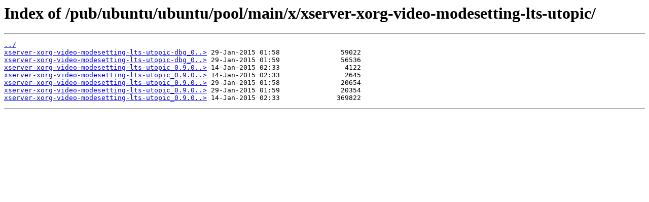

--- FILE ---
content_type: text/html
request_url: https://mirror.cs.jmu.edu/pub/ubuntu/ubuntu/pool/main/x/xserver-xorg-video-modesetting-lts-utopic/
body_size: 354
content:
<html>
<head><title>Index of /pub/ubuntu/ubuntu/pool/main/x/xserver-xorg-video-modesetting-lts-utopic/</title></head>
<body>
<h1>Index of /pub/ubuntu/ubuntu/pool/main/x/xserver-xorg-video-modesetting-lts-utopic/</h1><hr><pre><a href="../">../</a>
<a href="xserver-xorg-video-modesetting-lts-utopic-dbg_0.9.0-1build1~trusty1_amd64.deb">xserver-xorg-video-modesetting-lts-utopic-dbg_0..&gt;</a> 29-Jan-2015 01:58               59022
<a href="xserver-xorg-video-modesetting-lts-utopic-dbg_0.9.0-1build1~trusty1_i386.deb">xserver-xorg-video-modesetting-lts-utopic-dbg_0..&gt;</a> 29-Jan-2015 01:59               56536
<a href="xserver-xorg-video-modesetting-lts-utopic_0.9.0-1build1~trusty1.diff.gz">xserver-xorg-video-modesetting-lts-utopic_0.9.0..&gt;</a> 14-Jan-2015 02:33                4122
<a href="xserver-xorg-video-modesetting-lts-utopic_0.9.0-1build1~trusty1.dsc">xserver-xorg-video-modesetting-lts-utopic_0.9.0..&gt;</a> 14-Jan-2015 02:33                2645
<a href="xserver-xorg-video-modesetting-lts-utopic_0.9.0-1build1~trusty1_amd64.deb">xserver-xorg-video-modesetting-lts-utopic_0.9.0..&gt;</a> 29-Jan-2015 01:58               20654
<a href="xserver-xorg-video-modesetting-lts-utopic_0.9.0-1build1~trusty1_i386.deb">xserver-xorg-video-modesetting-lts-utopic_0.9.0..&gt;</a> 29-Jan-2015 01:59               20354
<a href="xserver-xorg-video-modesetting-lts-utopic_0.9.0.orig.tar.gz">xserver-xorg-video-modesetting-lts-utopic_0.9.0..&gt;</a> 14-Jan-2015 02:33              369822
</pre><hr></body>
</html>
